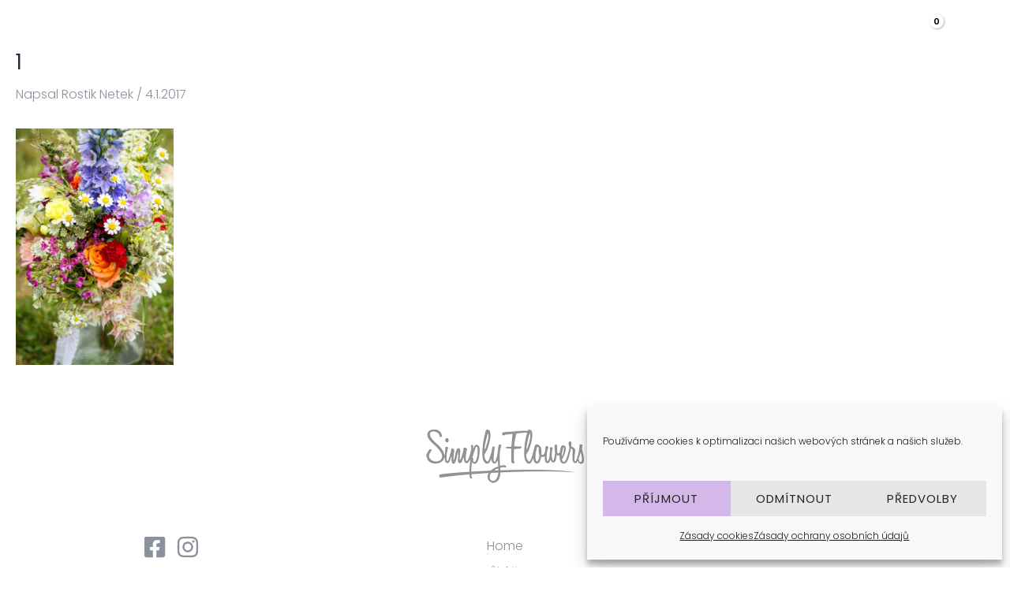

--- FILE ---
content_type: text/html; charset=utf-8
request_url: https://www.google.com/recaptcha/api2/anchor?ar=1&k=6Ld5IakUAAAAACy5IFsByCFC1SEVEJwU7PyMJ8hQ&co=aHR0cHM6Ly9zaW1wbHlmbG93ZXJzLmN6OjQ0Mw..&hl=en&v=N67nZn4AqZkNcbeMu4prBgzg&size=invisible&anchor-ms=20000&execute-ms=30000&cb=4gi5wvxaovun
body_size: 48725
content:
<!DOCTYPE HTML><html dir="ltr" lang="en"><head><meta http-equiv="Content-Type" content="text/html; charset=UTF-8">
<meta http-equiv="X-UA-Compatible" content="IE=edge">
<title>reCAPTCHA</title>
<style type="text/css">
/* cyrillic-ext */
@font-face {
  font-family: 'Roboto';
  font-style: normal;
  font-weight: 400;
  font-stretch: 100%;
  src: url(//fonts.gstatic.com/s/roboto/v48/KFO7CnqEu92Fr1ME7kSn66aGLdTylUAMa3GUBHMdazTgWw.woff2) format('woff2');
  unicode-range: U+0460-052F, U+1C80-1C8A, U+20B4, U+2DE0-2DFF, U+A640-A69F, U+FE2E-FE2F;
}
/* cyrillic */
@font-face {
  font-family: 'Roboto';
  font-style: normal;
  font-weight: 400;
  font-stretch: 100%;
  src: url(//fonts.gstatic.com/s/roboto/v48/KFO7CnqEu92Fr1ME7kSn66aGLdTylUAMa3iUBHMdazTgWw.woff2) format('woff2');
  unicode-range: U+0301, U+0400-045F, U+0490-0491, U+04B0-04B1, U+2116;
}
/* greek-ext */
@font-face {
  font-family: 'Roboto';
  font-style: normal;
  font-weight: 400;
  font-stretch: 100%;
  src: url(//fonts.gstatic.com/s/roboto/v48/KFO7CnqEu92Fr1ME7kSn66aGLdTylUAMa3CUBHMdazTgWw.woff2) format('woff2');
  unicode-range: U+1F00-1FFF;
}
/* greek */
@font-face {
  font-family: 'Roboto';
  font-style: normal;
  font-weight: 400;
  font-stretch: 100%;
  src: url(//fonts.gstatic.com/s/roboto/v48/KFO7CnqEu92Fr1ME7kSn66aGLdTylUAMa3-UBHMdazTgWw.woff2) format('woff2');
  unicode-range: U+0370-0377, U+037A-037F, U+0384-038A, U+038C, U+038E-03A1, U+03A3-03FF;
}
/* math */
@font-face {
  font-family: 'Roboto';
  font-style: normal;
  font-weight: 400;
  font-stretch: 100%;
  src: url(//fonts.gstatic.com/s/roboto/v48/KFO7CnqEu92Fr1ME7kSn66aGLdTylUAMawCUBHMdazTgWw.woff2) format('woff2');
  unicode-range: U+0302-0303, U+0305, U+0307-0308, U+0310, U+0312, U+0315, U+031A, U+0326-0327, U+032C, U+032F-0330, U+0332-0333, U+0338, U+033A, U+0346, U+034D, U+0391-03A1, U+03A3-03A9, U+03B1-03C9, U+03D1, U+03D5-03D6, U+03F0-03F1, U+03F4-03F5, U+2016-2017, U+2034-2038, U+203C, U+2040, U+2043, U+2047, U+2050, U+2057, U+205F, U+2070-2071, U+2074-208E, U+2090-209C, U+20D0-20DC, U+20E1, U+20E5-20EF, U+2100-2112, U+2114-2115, U+2117-2121, U+2123-214F, U+2190, U+2192, U+2194-21AE, U+21B0-21E5, U+21F1-21F2, U+21F4-2211, U+2213-2214, U+2216-22FF, U+2308-230B, U+2310, U+2319, U+231C-2321, U+2336-237A, U+237C, U+2395, U+239B-23B7, U+23D0, U+23DC-23E1, U+2474-2475, U+25AF, U+25B3, U+25B7, U+25BD, U+25C1, U+25CA, U+25CC, U+25FB, U+266D-266F, U+27C0-27FF, U+2900-2AFF, U+2B0E-2B11, U+2B30-2B4C, U+2BFE, U+3030, U+FF5B, U+FF5D, U+1D400-1D7FF, U+1EE00-1EEFF;
}
/* symbols */
@font-face {
  font-family: 'Roboto';
  font-style: normal;
  font-weight: 400;
  font-stretch: 100%;
  src: url(//fonts.gstatic.com/s/roboto/v48/KFO7CnqEu92Fr1ME7kSn66aGLdTylUAMaxKUBHMdazTgWw.woff2) format('woff2');
  unicode-range: U+0001-000C, U+000E-001F, U+007F-009F, U+20DD-20E0, U+20E2-20E4, U+2150-218F, U+2190, U+2192, U+2194-2199, U+21AF, U+21E6-21F0, U+21F3, U+2218-2219, U+2299, U+22C4-22C6, U+2300-243F, U+2440-244A, U+2460-24FF, U+25A0-27BF, U+2800-28FF, U+2921-2922, U+2981, U+29BF, U+29EB, U+2B00-2BFF, U+4DC0-4DFF, U+FFF9-FFFB, U+10140-1018E, U+10190-1019C, U+101A0, U+101D0-101FD, U+102E0-102FB, U+10E60-10E7E, U+1D2C0-1D2D3, U+1D2E0-1D37F, U+1F000-1F0FF, U+1F100-1F1AD, U+1F1E6-1F1FF, U+1F30D-1F30F, U+1F315, U+1F31C, U+1F31E, U+1F320-1F32C, U+1F336, U+1F378, U+1F37D, U+1F382, U+1F393-1F39F, U+1F3A7-1F3A8, U+1F3AC-1F3AF, U+1F3C2, U+1F3C4-1F3C6, U+1F3CA-1F3CE, U+1F3D4-1F3E0, U+1F3ED, U+1F3F1-1F3F3, U+1F3F5-1F3F7, U+1F408, U+1F415, U+1F41F, U+1F426, U+1F43F, U+1F441-1F442, U+1F444, U+1F446-1F449, U+1F44C-1F44E, U+1F453, U+1F46A, U+1F47D, U+1F4A3, U+1F4B0, U+1F4B3, U+1F4B9, U+1F4BB, U+1F4BF, U+1F4C8-1F4CB, U+1F4D6, U+1F4DA, U+1F4DF, U+1F4E3-1F4E6, U+1F4EA-1F4ED, U+1F4F7, U+1F4F9-1F4FB, U+1F4FD-1F4FE, U+1F503, U+1F507-1F50B, U+1F50D, U+1F512-1F513, U+1F53E-1F54A, U+1F54F-1F5FA, U+1F610, U+1F650-1F67F, U+1F687, U+1F68D, U+1F691, U+1F694, U+1F698, U+1F6AD, U+1F6B2, U+1F6B9-1F6BA, U+1F6BC, U+1F6C6-1F6CF, U+1F6D3-1F6D7, U+1F6E0-1F6EA, U+1F6F0-1F6F3, U+1F6F7-1F6FC, U+1F700-1F7FF, U+1F800-1F80B, U+1F810-1F847, U+1F850-1F859, U+1F860-1F887, U+1F890-1F8AD, U+1F8B0-1F8BB, U+1F8C0-1F8C1, U+1F900-1F90B, U+1F93B, U+1F946, U+1F984, U+1F996, U+1F9E9, U+1FA00-1FA6F, U+1FA70-1FA7C, U+1FA80-1FA89, U+1FA8F-1FAC6, U+1FACE-1FADC, U+1FADF-1FAE9, U+1FAF0-1FAF8, U+1FB00-1FBFF;
}
/* vietnamese */
@font-face {
  font-family: 'Roboto';
  font-style: normal;
  font-weight: 400;
  font-stretch: 100%;
  src: url(//fonts.gstatic.com/s/roboto/v48/KFO7CnqEu92Fr1ME7kSn66aGLdTylUAMa3OUBHMdazTgWw.woff2) format('woff2');
  unicode-range: U+0102-0103, U+0110-0111, U+0128-0129, U+0168-0169, U+01A0-01A1, U+01AF-01B0, U+0300-0301, U+0303-0304, U+0308-0309, U+0323, U+0329, U+1EA0-1EF9, U+20AB;
}
/* latin-ext */
@font-face {
  font-family: 'Roboto';
  font-style: normal;
  font-weight: 400;
  font-stretch: 100%;
  src: url(//fonts.gstatic.com/s/roboto/v48/KFO7CnqEu92Fr1ME7kSn66aGLdTylUAMa3KUBHMdazTgWw.woff2) format('woff2');
  unicode-range: U+0100-02BA, U+02BD-02C5, U+02C7-02CC, U+02CE-02D7, U+02DD-02FF, U+0304, U+0308, U+0329, U+1D00-1DBF, U+1E00-1E9F, U+1EF2-1EFF, U+2020, U+20A0-20AB, U+20AD-20C0, U+2113, U+2C60-2C7F, U+A720-A7FF;
}
/* latin */
@font-face {
  font-family: 'Roboto';
  font-style: normal;
  font-weight: 400;
  font-stretch: 100%;
  src: url(//fonts.gstatic.com/s/roboto/v48/KFO7CnqEu92Fr1ME7kSn66aGLdTylUAMa3yUBHMdazQ.woff2) format('woff2');
  unicode-range: U+0000-00FF, U+0131, U+0152-0153, U+02BB-02BC, U+02C6, U+02DA, U+02DC, U+0304, U+0308, U+0329, U+2000-206F, U+20AC, U+2122, U+2191, U+2193, U+2212, U+2215, U+FEFF, U+FFFD;
}
/* cyrillic-ext */
@font-face {
  font-family: 'Roboto';
  font-style: normal;
  font-weight: 500;
  font-stretch: 100%;
  src: url(//fonts.gstatic.com/s/roboto/v48/KFO7CnqEu92Fr1ME7kSn66aGLdTylUAMa3GUBHMdazTgWw.woff2) format('woff2');
  unicode-range: U+0460-052F, U+1C80-1C8A, U+20B4, U+2DE0-2DFF, U+A640-A69F, U+FE2E-FE2F;
}
/* cyrillic */
@font-face {
  font-family: 'Roboto';
  font-style: normal;
  font-weight: 500;
  font-stretch: 100%;
  src: url(//fonts.gstatic.com/s/roboto/v48/KFO7CnqEu92Fr1ME7kSn66aGLdTylUAMa3iUBHMdazTgWw.woff2) format('woff2');
  unicode-range: U+0301, U+0400-045F, U+0490-0491, U+04B0-04B1, U+2116;
}
/* greek-ext */
@font-face {
  font-family: 'Roboto';
  font-style: normal;
  font-weight: 500;
  font-stretch: 100%;
  src: url(//fonts.gstatic.com/s/roboto/v48/KFO7CnqEu92Fr1ME7kSn66aGLdTylUAMa3CUBHMdazTgWw.woff2) format('woff2');
  unicode-range: U+1F00-1FFF;
}
/* greek */
@font-face {
  font-family: 'Roboto';
  font-style: normal;
  font-weight: 500;
  font-stretch: 100%;
  src: url(//fonts.gstatic.com/s/roboto/v48/KFO7CnqEu92Fr1ME7kSn66aGLdTylUAMa3-UBHMdazTgWw.woff2) format('woff2');
  unicode-range: U+0370-0377, U+037A-037F, U+0384-038A, U+038C, U+038E-03A1, U+03A3-03FF;
}
/* math */
@font-face {
  font-family: 'Roboto';
  font-style: normal;
  font-weight: 500;
  font-stretch: 100%;
  src: url(//fonts.gstatic.com/s/roboto/v48/KFO7CnqEu92Fr1ME7kSn66aGLdTylUAMawCUBHMdazTgWw.woff2) format('woff2');
  unicode-range: U+0302-0303, U+0305, U+0307-0308, U+0310, U+0312, U+0315, U+031A, U+0326-0327, U+032C, U+032F-0330, U+0332-0333, U+0338, U+033A, U+0346, U+034D, U+0391-03A1, U+03A3-03A9, U+03B1-03C9, U+03D1, U+03D5-03D6, U+03F0-03F1, U+03F4-03F5, U+2016-2017, U+2034-2038, U+203C, U+2040, U+2043, U+2047, U+2050, U+2057, U+205F, U+2070-2071, U+2074-208E, U+2090-209C, U+20D0-20DC, U+20E1, U+20E5-20EF, U+2100-2112, U+2114-2115, U+2117-2121, U+2123-214F, U+2190, U+2192, U+2194-21AE, U+21B0-21E5, U+21F1-21F2, U+21F4-2211, U+2213-2214, U+2216-22FF, U+2308-230B, U+2310, U+2319, U+231C-2321, U+2336-237A, U+237C, U+2395, U+239B-23B7, U+23D0, U+23DC-23E1, U+2474-2475, U+25AF, U+25B3, U+25B7, U+25BD, U+25C1, U+25CA, U+25CC, U+25FB, U+266D-266F, U+27C0-27FF, U+2900-2AFF, U+2B0E-2B11, U+2B30-2B4C, U+2BFE, U+3030, U+FF5B, U+FF5D, U+1D400-1D7FF, U+1EE00-1EEFF;
}
/* symbols */
@font-face {
  font-family: 'Roboto';
  font-style: normal;
  font-weight: 500;
  font-stretch: 100%;
  src: url(//fonts.gstatic.com/s/roboto/v48/KFO7CnqEu92Fr1ME7kSn66aGLdTylUAMaxKUBHMdazTgWw.woff2) format('woff2');
  unicode-range: U+0001-000C, U+000E-001F, U+007F-009F, U+20DD-20E0, U+20E2-20E4, U+2150-218F, U+2190, U+2192, U+2194-2199, U+21AF, U+21E6-21F0, U+21F3, U+2218-2219, U+2299, U+22C4-22C6, U+2300-243F, U+2440-244A, U+2460-24FF, U+25A0-27BF, U+2800-28FF, U+2921-2922, U+2981, U+29BF, U+29EB, U+2B00-2BFF, U+4DC0-4DFF, U+FFF9-FFFB, U+10140-1018E, U+10190-1019C, U+101A0, U+101D0-101FD, U+102E0-102FB, U+10E60-10E7E, U+1D2C0-1D2D3, U+1D2E0-1D37F, U+1F000-1F0FF, U+1F100-1F1AD, U+1F1E6-1F1FF, U+1F30D-1F30F, U+1F315, U+1F31C, U+1F31E, U+1F320-1F32C, U+1F336, U+1F378, U+1F37D, U+1F382, U+1F393-1F39F, U+1F3A7-1F3A8, U+1F3AC-1F3AF, U+1F3C2, U+1F3C4-1F3C6, U+1F3CA-1F3CE, U+1F3D4-1F3E0, U+1F3ED, U+1F3F1-1F3F3, U+1F3F5-1F3F7, U+1F408, U+1F415, U+1F41F, U+1F426, U+1F43F, U+1F441-1F442, U+1F444, U+1F446-1F449, U+1F44C-1F44E, U+1F453, U+1F46A, U+1F47D, U+1F4A3, U+1F4B0, U+1F4B3, U+1F4B9, U+1F4BB, U+1F4BF, U+1F4C8-1F4CB, U+1F4D6, U+1F4DA, U+1F4DF, U+1F4E3-1F4E6, U+1F4EA-1F4ED, U+1F4F7, U+1F4F9-1F4FB, U+1F4FD-1F4FE, U+1F503, U+1F507-1F50B, U+1F50D, U+1F512-1F513, U+1F53E-1F54A, U+1F54F-1F5FA, U+1F610, U+1F650-1F67F, U+1F687, U+1F68D, U+1F691, U+1F694, U+1F698, U+1F6AD, U+1F6B2, U+1F6B9-1F6BA, U+1F6BC, U+1F6C6-1F6CF, U+1F6D3-1F6D7, U+1F6E0-1F6EA, U+1F6F0-1F6F3, U+1F6F7-1F6FC, U+1F700-1F7FF, U+1F800-1F80B, U+1F810-1F847, U+1F850-1F859, U+1F860-1F887, U+1F890-1F8AD, U+1F8B0-1F8BB, U+1F8C0-1F8C1, U+1F900-1F90B, U+1F93B, U+1F946, U+1F984, U+1F996, U+1F9E9, U+1FA00-1FA6F, U+1FA70-1FA7C, U+1FA80-1FA89, U+1FA8F-1FAC6, U+1FACE-1FADC, U+1FADF-1FAE9, U+1FAF0-1FAF8, U+1FB00-1FBFF;
}
/* vietnamese */
@font-face {
  font-family: 'Roboto';
  font-style: normal;
  font-weight: 500;
  font-stretch: 100%;
  src: url(//fonts.gstatic.com/s/roboto/v48/KFO7CnqEu92Fr1ME7kSn66aGLdTylUAMa3OUBHMdazTgWw.woff2) format('woff2');
  unicode-range: U+0102-0103, U+0110-0111, U+0128-0129, U+0168-0169, U+01A0-01A1, U+01AF-01B0, U+0300-0301, U+0303-0304, U+0308-0309, U+0323, U+0329, U+1EA0-1EF9, U+20AB;
}
/* latin-ext */
@font-face {
  font-family: 'Roboto';
  font-style: normal;
  font-weight: 500;
  font-stretch: 100%;
  src: url(//fonts.gstatic.com/s/roboto/v48/KFO7CnqEu92Fr1ME7kSn66aGLdTylUAMa3KUBHMdazTgWw.woff2) format('woff2');
  unicode-range: U+0100-02BA, U+02BD-02C5, U+02C7-02CC, U+02CE-02D7, U+02DD-02FF, U+0304, U+0308, U+0329, U+1D00-1DBF, U+1E00-1E9F, U+1EF2-1EFF, U+2020, U+20A0-20AB, U+20AD-20C0, U+2113, U+2C60-2C7F, U+A720-A7FF;
}
/* latin */
@font-face {
  font-family: 'Roboto';
  font-style: normal;
  font-weight: 500;
  font-stretch: 100%;
  src: url(//fonts.gstatic.com/s/roboto/v48/KFO7CnqEu92Fr1ME7kSn66aGLdTylUAMa3yUBHMdazQ.woff2) format('woff2');
  unicode-range: U+0000-00FF, U+0131, U+0152-0153, U+02BB-02BC, U+02C6, U+02DA, U+02DC, U+0304, U+0308, U+0329, U+2000-206F, U+20AC, U+2122, U+2191, U+2193, U+2212, U+2215, U+FEFF, U+FFFD;
}
/* cyrillic-ext */
@font-face {
  font-family: 'Roboto';
  font-style: normal;
  font-weight: 900;
  font-stretch: 100%;
  src: url(//fonts.gstatic.com/s/roboto/v48/KFO7CnqEu92Fr1ME7kSn66aGLdTylUAMa3GUBHMdazTgWw.woff2) format('woff2');
  unicode-range: U+0460-052F, U+1C80-1C8A, U+20B4, U+2DE0-2DFF, U+A640-A69F, U+FE2E-FE2F;
}
/* cyrillic */
@font-face {
  font-family: 'Roboto';
  font-style: normal;
  font-weight: 900;
  font-stretch: 100%;
  src: url(//fonts.gstatic.com/s/roboto/v48/KFO7CnqEu92Fr1ME7kSn66aGLdTylUAMa3iUBHMdazTgWw.woff2) format('woff2');
  unicode-range: U+0301, U+0400-045F, U+0490-0491, U+04B0-04B1, U+2116;
}
/* greek-ext */
@font-face {
  font-family: 'Roboto';
  font-style: normal;
  font-weight: 900;
  font-stretch: 100%;
  src: url(//fonts.gstatic.com/s/roboto/v48/KFO7CnqEu92Fr1ME7kSn66aGLdTylUAMa3CUBHMdazTgWw.woff2) format('woff2');
  unicode-range: U+1F00-1FFF;
}
/* greek */
@font-face {
  font-family: 'Roboto';
  font-style: normal;
  font-weight: 900;
  font-stretch: 100%;
  src: url(//fonts.gstatic.com/s/roboto/v48/KFO7CnqEu92Fr1ME7kSn66aGLdTylUAMa3-UBHMdazTgWw.woff2) format('woff2');
  unicode-range: U+0370-0377, U+037A-037F, U+0384-038A, U+038C, U+038E-03A1, U+03A3-03FF;
}
/* math */
@font-face {
  font-family: 'Roboto';
  font-style: normal;
  font-weight: 900;
  font-stretch: 100%;
  src: url(//fonts.gstatic.com/s/roboto/v48/KFO7CnqEu92Fr1ME7kSn66aGLdTylUAMawCUBHMdazTgWw.woff2) format('woff2');
  unicode-range: U+0302-0303, U+0305, U+0307-0308, U+0310, U+0312, U+0315, U+031A, U+0326-0327, U+032C, U+032F-0330, U+0332-0333, U+0338, U+033A, U+0346, U+034D, U+0391-03A1, U+03A3-03A9, U+03B1-03C9, U+03D1, U+03D5-03D6, U+03F0-03F1, U+03F4-03F5, U+2016-2017, U+2034-2038, U+203C, U+2040, U+2043, U+2047, U+2050, U+2057, U+205F, U+2070-2071, U+2074-208E, U+2090-209C, U+20D0-20DC, U+20E1, U+20E5-20EF, U+2100-2112, U+2114-2115, U+2117-2121, U+2123-214F, U+2190, U+2192, U+2194-21AE, U+21B0-21E5, U+21F1-21F2, U+21F4-2211, U+2213-2214, U+2216-22FF, U+2308-230B, U+2310, U+2319, U+231C-2321, U+2336-237A, U+237C, U+2395, U+239B-23B7, U+23D0, U+23DC-23E1, U+2474-2475, U+25AF, U+25B3, U+25B7, U+25BD, U+25C1, U+25CA, U+25CC, U+25FB, U+266D-266F, U+27C0-27FF, U+2900-2AFF, U+2B0E-2B11, U+2B30-2B4C, U+2BFE, U+3030, U+FF5B, U+FF5D, U+1D400-1D7FF, U+1EE00-1EEFF;
}
/* symbols */
@font-face {
  font-family: 'Roboto';
  font-style: normal;
  font-weight: 900;
  font-stretch: 100%;
  src: url(//fonts.gstatic.com/s/roboto/v48/KFO7CnqEu92Fr1ME7kSn66aGLdTylUAMaxKUBHMdazTgWw.woff2) format('woff2');
  unicode-range: U+0001-000C, U+000E-001F, U+007F-009F, U+20DD-20E0, U+20E2-20E4, U+2150-218F, U+2190, U+2192, U+2194-2199, U+21AF, U+21E6-21F0, U+21F3, U+2218-2219, U+2299, U+22C4-22C6, U+2300-243F, U+2440-244A, U+2460-24FF, U+25A0-27BF, U+2800-28FF, U+2921-2922, U+2981, U+29BF, U+29EB, U+2B00-2BFF, U+4DC0-4DFF, U+FFF9-FFFB, U+10140-1018E, U+10190-1019C, U+101A0, U+101D0-101FD, U+102E0-102FB, U+10E60-10E7E, U+1D2C0-1D2D3, U+1D2E0-1D37F, U+1F000-1F0FF, U+1F100-1F1AD, U+1F1E6-1F1FF, U+1F30D-1F30F, U+1F315, U+1F31C, U+1F31E, U+1F320-1F32C, U+1F336, U+1F378, U+1F37D, U+1F382, U+1F393-1F39F, U+1F3A7-1F3A8, U+1F3AC-1F3AF, U+1F3C2, U+1F3C4-1F3C6, U+1F3CA-1F3CE, U+1F3D4-1F3E0, U+1F3ED, U+1F3F1-1F3F3, U+1F3F5-1F3F7, U+1F408, U+1F415, U+1F41F, U+1F426, U+1F43F, U+1F441-1F442, U+1F444, U+1F446-1F449, U+1F44C-1F44E, U+1F453, U+1F46A, U+1F47D, U+1F4A3, U+1F4B0, U+1F4B3, U+1F4B9, U+1F4BB, U+1F4BF, U+1F4C8-1F4CB, U+1F4D6, U+1F4DA, U+1F4DF, U+1F4E3-1F4E6, U+1F4EA-1F4ED, U+1F4F7, U+1F4F9-1F4FB, U+1F4FD-1F4FE, U+1F503, U+1F507-1F50B, U+1F50D, U+1F512-1F513, U+1F53E-1F54A, U+1F54F-1F5FA, U+1F610, U+1F650-1F67F, U+1F687, U+1F68D, U+1F691, U+1F694, U+1F698, U+1F6AD, U+1F6B2, U+1F6B9-1F6BA, U+1F6BC, U+1F6C6-1F6CF, U+1F6D3-1F6D7, U+1F6E0-1F6EA, U+1F6F0-1F6F3, U+1F6F7-1F6FC, U+1F700-1F7FF, U+1F800-1F80B, U+1F810-1F847, U+1F850-1F859, U+1F860-1F887, U+1F890-1F8AD, U+1F8B0-1F8BB, U+1F8C0-1F8C1, U+1F900-1F90B, U+1F93B, U+1F946, U+1F984, U+1F996, U+1F9E9, U+1FA00-1FA6F, U+1FA70-1FA7C, U+1FA80-1FA89, U+1FA8F-1FAC6, U+1FACE-1FADC, U+1FADF-1FAE9, U+1FAF0-1FAF8, U+1FB00-1FBFF;
}
/* vietnamese */
@font-face {
  font-family: 'Roboto';
  font-style: normal;
  font-weight: 900;
  font-stretch: 100%;
  src: url(//fonts.gstatic.com/s/roboto/v48/KFO7CnqEu92Fr1ME7kSn66aGLdTylUAMa3OUBHMdazTgWw.woff2) format('woff2');
  unicode-range: U+0102-0103, U+0110-0111, U+0128-0129, U+0168-0169, U+01A0-01A1, U+01AF-01B0, U+0300-0301, U+0303-0304, U+0308-0309, U+0323, U+0329, U+1EA0-1EF9, U+20AB;
}
/* latin-ext */
@font-face {
  font-family: 'Roboto';
  font-style: normal;
  font-weight: 900;
  font-stretch: 100%;
  src: url(//fonts.gstatic.com/s/roboto/v48/KFO7CnqEu92Fr1ME7kSn66aGLdTylUAMa3KUBHMdazTgWw.woff2) format('woff2');
  unicode-range: U+0100-02BA, U+02BD-02C5, U+02C7-02CC, U+02CE-02D7, U+02DD-02FF, U+0304, U+0308, U+0329, U+1D00-1DBF, U+1E00-1E9F, U+1EF2-1EFF, U+2020, U+20A0-20AB, U+20AD-20C0, U+2113, U+2C60-2C7F, U+A720-A7FF;
}
/* latin */
@font-face {
  font-family: 'Roboto';
  font-style: normal;
  font-weight: 900;
  font-stretch: 100%;
  src: url(//fonts.gstatic.com/s/roboto/v48/KFO7CnqEu92Fr1ME7kSn66aGLdTylUAMa3yUBHMdazQ.woff2) format('woff2');
  unicode-range: U+0000-00FF, U+0131, U+0152-0153, U+02BB-02BC, U+02C6, U+02DA, U+02DC, U+0304, U+0308, U+0329, U+2000-206F, U+20AC, U+2122, U+2191, U+2193, U+2212, U+2215, U+FEFF, U+FFFD;
}

</style>
<link rel="stylesheet" type="text/css" href="https://www.gstatic.com/recaptcha/releases/N67nZn4AqZkNcbeMu4prBgzg/styles__ltr.css">
<script nonce="yGa-gZcvaGO_jt7RMISwEw" type="text/javascript">window['__recaptcha_api'] = 'https://www.google.com/recaptcha/api2/';</script>
<script type="text/javascript" src="https://www.gstatic.com/recaptcha/releases/N67nZn4AqZkNcbeMu4prBgzg/recaptcha__en.js" nonce="yGa-gZcvaGO_jt7RMISwEw">
      
    </script></head>
<body><div id="rc-anchor-alert" class="rc-anchor-alert"></div>
<input type="hidden" id="recaptcha-token" value="[base64]">
<script type="text/javascript" nonce="yGa-gZcvaGO_jt7RMISwEw">
      recaptcha.anchor.Main.init("[\x22ainput\x22,[\x22bgdata\x22,\x22\x22,\[base64]/[base64]/[base64]/[base64]/[base64]/[base64]/KGcoTywyNTMsTy5PKSxVRyhPLEMpKTpnKE8sMjUzLEMpLE8pKSxsKSksTykpfSxieT1mdW5jdGlvbihDLE8sdSxsKXtmb3IobD0odT1SKEMpLDApO08+MDtPLS0pbD1sPDw4fFooQyk7ZyhDLHUsbCl9LFVHPWZ1bmN0aW9uKEMsTyl7Qy5pLmxlbmd0aD4xMDQ/[base64]/[base64]/[base64]/[base64]/[base64]/[base64]/[base64]\\u003d\x22,\[base64]\x22,\[base64]/MGPDpcKCTA3Du8OTQwHCnMOZSXDCj3s6OsKzWsOLwpPCpsKcwpTClEfDh8KJwrJ7RcO1wrBOwqfCmkTCizHDjcK2IRbCsDnCsMOtIHXDvsOgw7nCm39aLsOGRBHDhsKoV8ONdMK/w6sAwpFIwqfCj8KxwqfCmcKKwooHwpTCicO5wpfDqXfDtH5CHCp1QypWw7JgOcOrwpFswrjDh3EPE3jCsmoUw7UVwod5w6TDuxzCmX8Vw4bCr2sDwoDDgyrDmmtZwqd7w7Qcw6ArTGzCt8KWUMO4wpbCjMOvwpxbwolcdhw5QyhgaVHCsxEhVcORw7jCnR0/FTzDjDIufsK7w7LDjMKZa8OUw65Pw4w8wpXCtxx9w4RqJwxmYzdIP8O5GsOMwqBawo3DtcK/wph7EcKuwoR7F8O+wrcBPy44wrZ+w7HCm8OrMsOOwpfDjcOnw67CssOHZ08OLT7CgQFqLMOdwrjDoivDhwDDggTCu8ONwp80LxzDsG3DuMKkZsOaw5MVw6kSw7TCkcOvwppjYAHCkx9ncD0MwrrDi8KnBsOfwq7Csy5awqsXEzXDhsOmUMOXG8K2asKow6/[base64]/DpcO6w6LDh0kyw7vDq8KRwoPDgnzCt8KRw73DjMOsXcKMMz0vBMOLdkhFPmULw55xw73DnAPCk3HDiMOLGzvDtwrCnsO7CMK9wpzCs8O3w7ECw5PDjEjCpG8bVmksw5DCkzXDosOYw7rCj8Kgd8O2w5M+EldnwrMTNh5yHz56McOTOz/Dk8KtZjYSwoArw53DqMKSU8KxaAvCmS1kw4UlB1zCkiM4dsOawpXDvl/CjgZ1f8ONXiNdwqzDvUQsw5cIfMKww7fCo8K0D8OTw67Csn7DnDd9w4llwrbDusKrwo1YN8Kqw63DpcK1w6ENIMKEesOZK1vDoRHCpMKtw5ZSYcOKGMKmw60HBcKiw6XCgm9ww7vDuwnDuSkgST9LwpgAZcK/w7nCv3DCicOiwqDDjCQpKsOkZ8KcOH7DiwnCs087OX/DgVpSGMOkJ1PDicODwpV3OHHCsF3DiA/CncKiKMKwDsK9w7DDrcO0wo0DNG92wp/CucO1GMKncSICw5E1w5fDvCI9w4jCtMK7wpvCvsOVw4E2K3V6OMOAHcKEw6DClcK9PQjDrMKlw6g6X8KYwr1gw7AUw73CgsO6LsOrKV9BXsKTRCnCu8K3KkRVwo0qwpl1J8Oid8K/UyJ8w48Aw47CuMK2XQDDhMKawrvDvy8OOcOlPUYREsONEmrDl8OVJcKiIMK+dGfDmRbDs8KmW0FjeU5Gw7EnZgo0w73CkgHDpDTDjVjDgSdEH8KfG35/wp95wrXDiMOtw5PDmsOpFDRJwqDCoyMSw5dVZAFyCyDClw3DiXXCtcOcw7Igw7rDs8KAw55uOEo9VMOlwqzCiwbDujvCpMO4IMOewq3CgHrCo8KnIMKIw4EnAxEnccOvwq9KJzvCq8OiKsK4w6/DumYdfiDCshsuwqNIw5DDrxTCmhgEw7rDocKyw6REwrjDoDJEIsO9RR4AwotEQsKgUAnDg8KqPQTCpn8vwps5XsK/[base64]/DoTotCyfCkj1Bw7HDpMOPLFw2Pyx7w6jCp8Ovw6Ufe8OmTcK5BEgKwq/DhsO2wr7CvcKKbRbCnMKGw6x7w53CrTENIcKxw45XLwLDncOmN8O/FGrCqU4vcW5bSsOJZcKowoIIJ8OBwr/CpyJZw4TCvsOnw7bDtMKQwp/CnsKvVMK1dMOVw4F4cMKFw4t2HcOUw6rCjMKBS8O8wqJACMKlwpNMwrrChMKiGsOgPnXDjQQjZsKUw60DwoBew5Vnw5N7wonCpH94dsKnIMODwq8mwrjDncO9N8K/XQvDoMKVw7/CuMKnwo0tAsK9w4bDmxw4I8KLwpEccmEXaMO2wqARDhxWw4p6wrZ2w57Dh8KHw7I0w7c5wovDhxRfYcOmw5nCu8KqwoHDig7CtMOyB3Apw7EHGMK+w65pFl3CsV3Cm1dew6bDmSzDrnHCu8KBRMO2wo5ewqrCrQnCvmbDh8KHJDTCuMOTXcKbw7LDvUN0AF/DvcOVRXzChnd+w4nDvsKyWX/DhsOvwroywpAEBMKDIsKCQ1XCqy/CqCdXw7NmTk/CocKZw4/Cl8ONw77CpMOXwpwjwqRJw53Co8K5wpDDnMOUwpMAwobCgg3CrzVKwozDlcK+wq7DgMOywoPDusKsCmzClMOpek8rFcKrNMKHXQrCucK4w6lqw7nCgMOgwqzDuhYOSMKsEcKVwrLCo8OnGQ3CuQF8w6/Dt8KgwoDCm8KCwq0BwoJbwp/DksOhwrfDlsKFHsO2WQDDksOELcKiTxjDu8KAHXbCrMOpf2/CtsKlaMOKUMOvwqtZw6w+wpM2wpXDmwnDh8OAfMKRwq7Dn1bDuFk2LzPCn2c8T3bDjCbCmG/DshPChcOAw6Eww7rDk8O4wrssw6MuR3Q6w5QgGsOvYsOjOcKfwpQzw4odwrrCuQ/[base64]/DlmxOwp0QwpzCjQnDlcK0w7IKAUkBbcKTw7zCosOEw4bDlMOfwoPCml0/MMOGw4Fhw6vDicKPN0FgwpzClFU/OcOrw4/Ck8O5ecOawq4idsOLCMKVN2FzwpYWIsOTw5rDrg/Cr8OOWWdcRRQgw5nCkD5XwojDsT5ac8K4wrU6YsKTw5jDlHnDkcORwrfDmmNmJArDkMKgKX3DlnUdCRLDhMK8wqPDm8OpwovCiDDCm8OeChfCvcKNwrI8w7bDgExCw6kjQsKFUMK/wrjDoMKZdGFvw7XCnSYJdhpaQ8KDw4hjY8OZwovCqXbDgDNcKsOJPjvChMOuwpjDhsK3wqLDq2sHYxs0E3gkCMK/[base64]/DhgHDpiTDv8OiXMKpcMO7XsK3wpEvMcK0wqnCpcO+BgzCijV8wqLCsHEJwrR2w6vDusK2w5QjD8OSwr/[base64]/[base64]/DjWcgAV46w5jDm8OxRcOkVMOdw54Hw4p+w4nCiMK8wpXCmcKoLijDkAvDvTdqURbCtMOFwrc9GBVSwovCjHhewq3CvsKwL8OfwqBPwo53wrdfwpVSw4bDqknCuUrDhBHDoQLCkBVsDMOACcKPQ3jDriTDoAEiOsK2wo7ClsKjwq0rcMK6DcKUwp/CnsKMBHPDr8O/woI9wr5Gw77ClsK2ZWLCgcO7EsKyw4jDh8Kxwp4Iw6EeLQrDtsKiV27CnC/CsUAYbGZWIMOGw7PChBJrLgvCvMKgKcO1Y8KSGjgYc2gLKh7CiG7DqcK0w6/Cg8KLwq07w7vDgkfCqA/CoizCrsOMw4LCmsOFwr8+wrUrJT5ZV1RKwoXDhEHDvHPCrCTCucK9OyF4RFtnwp8Yw7VVVsKZw5ZVSEHCp8Olw6fCrcKSb8O0acKfw6/Ck8KjwqLDojTCn8O/w5PDlsKUGVdrwpjCqMOfwrDDuSFmw7bDlcKqw5/CiCgMw4g0GcKDCxfCicK/w6ECRMOYI0DDgXp7P1pOZcKIw7l/Lg/Dq3fCsiNiEHZ/RxbDqsOywpzCk1rCpAouYy5FwoIfS3kJworDgMKUwqd6w6Z5w4LDlMKhw7YQw6IbwqzDrxfCrjLCrsKGwrDDqhPCu0jDs8KKwpUOwoFnwp0EL8Okwq/[base64]/CqDPCjg/DqcKYw77Co8K3fsKBwrHDncORdybCgGTDvjPCncO1wo8ewqbDkDApw7NQwrJiPMKCwpTDtwbDucKONsKAHxRjOcKyNQXDjcOOPjdLJsKCEsKAw6tFwpvClTQ/FMOZw7NtSx/DhcKJw4/Dt8KdwpdVw6jCumI4QsK2w5ZoXD3DsMOZdsKFwqfDqcObScOhVMK2wolkTEA1wrrCqCYsSsOFwobCvC8WXMK8wrxkwqAlAy4+wqluBBU/wo9Pw5sVfgE8wrvDgsOvwoE/w7tYBjXCpcKAZQ/CgcKrI8OcwoHDuzE+R8Okwo8bwoEww4o1w4xZBGjCjjDDi8KpecOkwpktK8KxwrLCs8KDw68kwqAObB8Vwp/CpsKiBzgfRQ3CnsOEw507w49uengEw7rCp8OdwoTCjkHDkcOnwpkMLsOdGyZ9MSggw4DDsUPCu8OuRsOzwocxw5g6w4NHWGXCgmcqJHBRJHDCgiXDocOgwrslwpnCjsOVQcKSw7kXw6zDkX/DrV3DkTRYHGs2DcOaajFwwpHDrHdCF8KXw6Y4fxvDgHdLwpUKw7ZzdgTDsjE2woDDm8KZwoNvCsKNw485Sz7DjxpGIkUCwr/Cp8K6Dl8hw4nCssKQwpbCv8K8JcKrw6DDg8Osw7Bnw6DCvcOaw5wSwqLCmcOww6HDvD9cw4nCkEvDgMOebXvDrV/DiQ/DkyQCFMOuJFnCoEh2w7Bpw4Jkwr3DqX0IwoFfwrDDncOTw4ZGwojDrMK0HhRJJsKuKsOgOMKPwr3CvQ7CuzTCsR0WwqrCrHHChX5Xa8OWw7bDpsK5wr3CgMOJwpTDs8OeV8KBwq3ClmTDpy3CtMO0fcKyc8KoCBd1w5TDoUXDgcO8HsOBfMK/JHYzeMOcGcO0IRfCilpIQMKtwqvDnMO8w6TCoGoDw6B3w4cgw4FtwoTCijrDhiwOw4/DphrCgMOwZQ0gw418w5sZwq1QR8KvwrcUKcK1wrDChsKxccKMSANjw4TCv8KdADx8AXLCpsKQwojCjCbCjz7CtMKHMBrDusOhw5HCoiw0dsO4wq4Ma1EPf8OpwrXDlg7CqVUowpZJRMKuUTISwp/[base64]/DuTfCp8Kgwq0iZMOlw71Mw6MZwoDDtcO5w4vClsKFHcO3AlYXXcK5fFgBbMOkw47DqhLDiMO3wpHCsMKcLT7DsgAwaMOgNzrCvMOlJ8OrT37CuMOLVMOYBMKCwovDoxwbw6EFwp3DmMOaw4JpeirDvMOyw64GSAt6w7c2EcOPEQrDqMO/El9hw6HCjVMPaMOmdHbCjMOZw4vCjCTCt0vCr8Kjw6XCgVBNYcOpHGzCvjXDn8KMw79wwq7DqsO6wokODlPDrD4Wwo4aE8K5SGd/AsK5wrZ8e8OdwofCp8OAL1bCkMKhw6HCgEXDgMKKw6bDoMKqwq0fwrpwZE1EwqjCgilYbsKQw47Ci8KJa8ONw7jDocOzwoFndHJYTcKjAMKgw54GOsO5Y8OrIsOGwpLDsnrCuSjDv8KzwpHClsKMwoFBZ8O4wqLDuHUsIj/CoiYawqJqw5cIwo3DkUvCj8O6wp7DunUMw7nCvsKsAHzCjMOrw49Kw6vCnDVtw6VUwpMew4ROw5/[base64]/DvmLDmMOkwr7Cq8OAwpkAR2bCjSpTXMOYcsKIKsK0BsO8bMOPw755Uw3Co8KRL8OAVBA0BsKrw6JIw7vCg8K/w6Qlw5fDqMONw4nDunVBXD5lajxyATHDusOjw7HCm8OJRyt3JR/[base64]/DrShOwrYEC8KCw50JHsKwwpzCk8K3QcKAwqAqB10qwrfDi8K3dRfDscKVw45Qw5TDl3wSw6tlU8K+wqDCncKLPMKUNCzChgdDAVLCqsKLCmPDm2zDn8K8w6XDg8Ovw7tVbhnClSvCkHQDwr1EbsKbIcKkLmzDkMK+woojwqhCLRbCtlPCicO/MDlRQjF8cg7Dh8Kdwo16w4zCrsKUw58oWiNwFH0eIMOzM8Ouwp5uUcK5wroOw7dkw7fDpAvDuRfClcKjRG0Cw4TCrjNNw5HDnsKGw5obw4tDUsKAwqYpLsK2w48Fw7zDpMOnasKpw4nDssOmR8KtDsKCc8OHJyvDpTTDgmd/w4XCtm5DVSLDvsO7EsOFwpZHwp4gK8O4wqnDvcOgOSLCpCtYw47DvS/CgGYkwrdGw5bCnlEsR1shw5XDkWoSw4HDtMKYw41SwrYaw47ChsKLbzI5IQnDg2lic8OxHcOXMnrCk8OhQnplw5nDp8KMw5XCuiPChsKfEH5PwoRJwq3Dv3rDlMOSwoDCucKtwoXCvcK9wr1sNsKNPHs8wrwfTVJXw7wCwobCuMO8w6VTCcKVQMKGBMOCHU/Ck1bDkBsTw7HCtsO2UAYwRUbDmCY4BHzCkcKfHVTDsCTCh1LCu3obw4dhbQHCtMOFScOTw5jDq8K7wobCrE84dcKFRjHDpMKGw4zCk2vCql7Ck8OwR8OLVMKPw5hewrrCujFjGWpbw5l/wo5AHWxyX1Rmw4A2w6pcw5/DsUIPGV7CscKtw7l/wogDwqbCvsKewrjCgMK4R8Ofeissw7sawotmw6IWw7UswqnDvxTCl3nCm8KBw6pKEGJxwrvDiMKQc8OiH1Ehwq0QGSASQ8OtSjU9ZcO/DsOiw77Dl8KqekzCmsKnXgVKDGMLw4TDnwXDrVzCuwI+acK0QHfCkkY7bsKnCsOQKcOqw73DkcOHLWAxwr7CjsONw5wuXg0PYU/[base64]/w5BULMK3woHDiMKdw5nCnVYZOMKCHMKaw4YvZyfDusOCw4wzK8KXTsODZU3DhsKLw5Z9CmhoRT/CpBzDvsKmFhHDun9Iw47DlyDDgSfClMKvUwjCu2bDtsO5FHgywqF6w7pZW8KWR3cPw4nCgVXCpsKAD33Cln/CuBZ0w63DiVXChcOzwovCjxNtacK9eMKHw7E4SsKXw7E+bsKJwp3CkAd9cg1mBWnDmyJ6wqwwXUQ2VhInw7UJwqTDqgNNPcOGdjrDrj/CtHHDgcKRc8KZw49DVxAowrwzeW0gRMOSUms3wrTDkyptwp5GZcKqNwYAAcKQw7vDocOmwrDDmcOKZMO0wqYfX8K5w5rDpcOLwr7Cj18RdTHDgmQ7wrTCvWLDrzAHwr4MM8OgwqPDvsO6w4jCl8O4EWbDjAA9w6DCt8OPcsO2wrMxw4rDmk/DqTrDmxnCokdLeMO+YynDpHREw7rDjnQ8wptuw6MRMhXChcOdJMKlf8K5UMOvTsKBQsO2fhAPP8KmV8OwEGRNw7fCjzDCpGrCmhHClFLDuUE3w7xuEsOoS1krwp3DoSZRIWjCjmUVwobDlWHDjMKaw6zCh2IVw4fCjw4Uwo/Cj8K/wpvDpMKOE2vCksKKOyYjwq0zwrBLworDmkLCvA3DrFNoV8KCw7gQW8Knwog0CnLDl8KRAwpnIcKww67Dv0fCkgMMTlNWw43CqsO0MMOOwoZKwoldwr4rw7VkbMKAw5XDrMO6BiHCscK8wofCvcK6b1nCmsKaw7/CpU7Dl3zDmsO8QAIARsKSw4Nrw5TDr1vDjMOOFMK1dB/DpFPDrcKoP8OEOUgTw4UrccOIwrJfAcOmHCANw5jDjsODw6YAwqAAQz3DuFsZw7nDs8Klw7/CpcKLwpVAQ2HCnsKKOC4YwpLDksKDCDENDcOjwpHCgzfDksOERzc/wrfCocK/MMOrUn3CgcOcw6XDhsOlw6vDvmZMw7h7exNTw5oUWUg6FkDDiMOqIz3Cr1TDmELDgMOfJFLCm8K9bQfCmnXCoiFYOMKTwpLCtXbCpG0+GGDDj2fDtcOcwoQ4G2pWbMOPbcKKwo/CuMKXNAzDgQPDpcO0asOuwpDDkMOEdWLDmiPDpAlXw7/[base64]/[base64]/CtcOlwpnDoSrDi0wWWUzCtTsGUsK5fMKCwqAdacKvWMOOHkAgw5bCsMOVSCrCpcOIwpMaV0/DmcOvw714wo0eNMOUA8KyTgLCkXNbO8KYw7fDqBZ+dsOFG8O9wqoTe8O2woYkM1wqwrsfMGbCj8Oaw7pdR1bDnTVgOBDCtmsWUcOHwo3CnFE9w7vDvMOVw7g/CMKTw5LDqsOsCcOSw4/DnjrDiUoiaMONwpghw4FFM8KhwolOeMK/w5XCoV0IMw3DrBo1SFJ2w6PCgkbCisKvw6PDindRNcK4YxzCl0XDlQbDhz7DoAzDgsKOw53DtjdTw5w4G8OEwrrCgG/CmMOAaMKew73DnjsbSgjDkMOHwpfDt1RaNH3CqsKqV8Oiwq5ywojCucO1VWjCimLDnSDCpcKwwrfCqndBa8OgBMOGOsKdwql0wpLCmh7DvMOAw6QOAcOrTcKva8K1dsKkw75Sw41fwpNRecOBwo3DisKNw5d/wqbDmcKgw75Mwp8Nw6AXwojDrQBQw75Yw7XDt8KWwpDCoizChX/CpxLDsyzDsMOEwqvDvcKnwrBkCAA7J0xCQFbCqQTDhcOew67DtsKIY8KUw64oFR7CkVYwWXjDjXpuYMOAH8KXMQrCvnLDmArCuVDCmCnCqMO/VFpTw6jCs8OTZX7DtsKFe8KLwrtHwpbDrcOcwo3Ch8OYw7/DhcObOMOJc1nCr8KKVm0dw77DsnzCicKhEcKZwqlVw5DDtcOIw6ISworCi24REcOGw5gXEl48S2oSSkMhWsOOw4lcex/DgR/CvRcbOGXCnsKiw7pITG1RwoweX2Z4Lzhuw6Nnw51SwokewqPCtDTDkEPClw7CqzHDnGJsNB0qZmTCmgl4NMOawrrDh0bDmMKOXsO0CcOfw6nDjcKkEsKTw6xMwpLDviXCm8OGfnoiFCI3wpJlBAlUw4Jbw6ZrLMKtK8OtwpcpDk7CgDLDmX/CvMKewpZxeg92wrXDq8KAL8KmJ8KSwpXDhsKaV3YIKTPCnHXCicK6WMOtQMKrDFnCrMK6TMO+WMKBKsOmw6DDjjzDvl8MW8O7wqfCkEfDhAo4wpLDj8OZw4TCjcK8EnrCmMK5wqE5w77ChsORw5/DvkbDnsKGwpHDoR3Cs8Kzw77DvXDCm8OuMjvCksK4wrfCsmXDsAPDlRYNw6gmTcKUccKwwrLCijbDkMOLw7MMHsKJwp7Ci8OPRmYtw5nDp2PCncO1woNzwrtEN8K9FMO/JcKVY3gDwqR1V8KowonCnEbCpDRWw4bCoMKJP8Ofw6EKYcOsczwCw6R7wo4gP8KkMcKEI8OjczZUwq/CksOVZnYuanFuPmcBY3DDkSAJNsO6D8OzwpnDtsOHRzBUAcOQXSkzKcKSw6TDtxdFwo9UJBvCvFVQcX/[base64]/Dn8KwwqbDjMOLPcOVwqvCszrDmX3DsUcWwpMDw5XCo34Lw4TDg8K3w4zCtA1nK2hYEMOeFsKiFMODYcKoeTIRwqJCw5gawrRDPQjDjhYBLMKUDsKTw4oQwrLDt8KzfV/Ct1MRw5YYwpzDhVJTwphSwogbMXfDo1t8BWthw4nDvcOvF8KpPXXCrsOYwoVNw6nCg8KbKMKmwqsnw50ZJncVwolONgzCojbCoC/Do1rDkRbDgmJfw7zCnR/DuMOpw5PCpQbCqsO3d1pwwr10w5QDwpLDmcOVSCxOw4BmwqlwS8K/[base64]/B8KCwpzCinXDk8Kew5hHw4TCtWHDpm3CtMOsbcOxwpIvdsOuw47DgsObw65SwrLDgUbDqAJXZhYfLGc6TcOFK33CoAbDisO1wqTDjcOHw7sww6LCnjN1woZyw6XDgMK2Rj4VI8O6XcOwQMOvwr/Dr8KRwr7CvyDDkBFmR8OrFsKcCMKYNcOQwpzDqCgVw6vCr05Zw5Iww5MYwoLDvcK8wojCnEjDs2vChcKYL23DmzrCu8O8N3JWw698w7nDk8KNw50IDALDtMO1HHckG10ad8OTwr5XwqA/KTBYwrYGwoDCtMKUwoXDicODw61HasKaw6gBw6/DucKAwrlQb8OOa2jDvcOzwo9NCsKew7HCisOFLMKWw6Fww65Yw7Zow4fDnsKCw6QEw7fChGTDs0UDw6jDgmHCthVtdEvConPDqcOWw5TCuVnCqcKBw7bDuHjDsMOmW8OMw73CtMODVRlswqTDpMOXY1nDgmFww5LDuAlZwqEMLyrDtjNMw4w9IC/[base64]/Do8OxIMKpwqUBfsO6T8KlUsOoFU8CwoHCsMKmNsKBWRh8DMO2HBLDh8Onw4ouWznDrQ3Cvy/DvMOHw7bDrUPCnmjCt8KMwos+w7FBwpcUwp7CmsKTwovClT1Fw7BzfF3DgMKuwqZNY2ZDWFN4RkfDmsKJXwwRBSNWQ8OOFcOiK8OobD/ChsK+Fx7DmcKnHcKxw7jDujBXBxMMwoYUHsKkwp/[base64]/CmMK4woJqVEHDkMOQDjJGL8KqTMOcKQHDqcOYGMKBCghTdMKNYUbDgsOdw5DDs8OtMQ7DtsKsw5DDgsKeMhY3wovCi1LCvUYxw5w8DsKhwqg3wqELAcKLw5DDg1XCrQwZw5rCj8KlJD/[base64]/LyN2w6PCisKZw6fDhyI/wrQwwp/DtMOjw6s2w7/Di8OQWVkkwoIHUB0BwqHCjmw5dMOswqHDu0t+b0HCp3duw5vCrXtkw6vCrMO1ejZCdBDDlx/CthwKWQxbw5BnwrkkDcKbwpDCgcK1TVoBwoJ0ZRrCisKYwr4Mwq88wqrCm3bDqMKeHh7DrRsqSMO4XyfCmCI/XMOuw7lQCCN+WMKvwr1KBsObZsO4IHwBCg/[base64]/ClAcowq3ChR9lGXDDlcOAUw5lw4NNb8KtXm3CvBhCMMOdw7N+w4vDncK/TxPCk8KFwop5KsOhcVPDszYPwoRBwp5sVmMowrzChMOmw5E/GUduET3CgcKHKsKzScOQw6tlaSwBwolAw7XCnl8Jw5vDrMK2IcOrD8KOEsKiQ1/[base64]/CgcO1w459aUzDrcKrWTHCvMKvw7xPw6xywod4KUDDscORGsKgW8KgVSxbw7DDiHZiCTPCsVZtIMKZUDZewr/DscKBMWrCkMODH8ObwprCk8KCc8Kgwowyw5DDpMOgFMOMw5fCosK3QsKmOV3CkD/DhTU/[base64]/wpTCt0o+bsKpEcKOG8OfwrnCuX4qYMOhwqDCkMOgB09nw4fCqcORwphldsOFw5fCkmUbc0jDvhbDrsOBw60yw47DosKmwqnDnivDoUTCpy3DmcOGwqoXw6tiQsKOwolKVRMgccK9P25jO8KxwrpJw7bCuQ/Dul3DqVnDi8KDwpLCpmvDkcKnw77Dk2TDt8OVw5/Cnzs1w4Ezw4NPw4cSYXkFBsKOw4AjwqXDkcOnwrLDqsKMRDTCj8KzRxAtVMK8WcOaTsKWw7J2MsKOwr85DifDucK8wrDCt15NwpbDlj/Dh0bCjSwKKk5PwqzCkHHCrMKBQcOHwrweEMKIGMO/wr/CgGlNSFIxJMKhw5ECwqV5w7Rmwp/DqVnCsMKxw51ow7fDg148w7AKLMO5OEPDv8K0w5/Dni7Dh8KgwqTCoV97wp05w44dwrwow5MJKMO+CGzDln3CjsOUCn7CscKLwofCrsKoFA5Jw5XDlx5XVCnDilXDpHMkwqFPwqPDk8O+KxxswrsrSsKmFEzDrVwFWcK/wq7DgQ/[base64]/a3ICw5fCmsKbwp1wwo9owr/Ck8KDWMO4G8OoHcO7B8Klw54/ClDCljHDhcOawqwjR8OkZcKLeAXDj8KPwr0ewrLCnBzDsF3CjcKEw5NOw4wLTMKJwoHDl8OYHMKCY8O3wrfDoG0Bw5lDTBFSwr86woARwrMFSCUFwo/CnjAaQMKhwq94w4nDvijCsBRVVXzDpETCj8ONwodxwo7CvgXDssO9wofCssOdXz9lwqDCtsOmdMOHw4bChx/[base64]/DsMOaG3LDn8OhLXUVwoHCt8KsEcKPI23DpMKQWjHCj8OFwoJ/w6JOwq/ChcKjfHhRAMO1YFHClkJTJ8KROj7Co8ORwqJINC/CrBjCsiPCr0nDvw4Two14w6HCjFLCmyB5eMOQTSgcw7PCicKPbWHDnB7DvMO3w5xcw7gzw44iHxDDhTvDk8Kww7wkw4R4QUl/wpEDM8Oga8OZOMOvwrJMw7bDniMcw77Dl8OrbELCsMK0w5RkwqbCjcO/WsKXRQLDvXrCgRXCkjjCrzDDmC0Vwo5zw57Do8Opw6F9wrBmBsKbAQ9AwrDCp8OSwqbCo3VTw7tCw4nCrMOLwp5TQ2vCosKgUMOSw5kvwqzDmsO8S8KqMnY7w5obPWkRw6/[base64]/FsKyOQ3DicO8w5t4HcO8JwfDnsKOwo7DlMKFwrt7bHclAgY7w5zCpHUpwqkZPyLCoQDDlMKKb8KDwovDjVlNRH/[base64]/e2PDn1ErV8OWCMKrw7TDocKeX3lWJ8O8NkQiw6rCsVxuNmZTPRdjS3IdScKXdcKOwq8oM8OvDcObHMKuAcO2MsKZO8KjP8OCw64Rwrk8ScOvwppASA4uHX1lG8K1aytNDlt0w5/DusOiw41Fw7Nhw4AVwpNSHjJSQFDDi8Kfw6UeQ2PDnMOnXcO6w57DmcOqbsOmQQfDvFfCtAMLwpDChMOFVCvCjsKaRsOMwpskw4DDpDhHw7NMAFsmwpjCv1rClcOPM8OYw6/Dm8KSwoDCoiDCmsKtfMKpw6c/wqPDksOQw5DDhcKhNcO8Rmd9bMOpDy/CrDDDncKgd8OywrjDlMO+FSM0wqfDssOkwrdEw5fCgQDCkcObwpfDsMOWw7jCp8Ozw54YMAlgOivDn2Euw6QEwrcfBwFYP0nCgcOCw67Cm1XCiMOaCVbChTjCq8KELcKrLz/ChMKYPcOdwqlSPwIgEsKiw64vw7XCuWZuwrjCrMOiPMOIw7Rcw4ggL8OfERfClMKmA8KINjYwwo/CrsOoL8Kjw7Mlwp1Vcx5Ew5XDmTAiDsK4I8KzVkEgw4wxw4vClMOGAMOBw55OF8O6K8OGbWF+wp3CrsOAG8KhOMKqVMKVacO8e8K4PGpcGcKFw70rw4/Cr8KgwrphJhXChcOUw6XCjmxPLDZvwrjCo1l0w6TDsTPCrcK3wok5UD3Cl8KAfQ7DhsORcE/[base64]/w7TCvMKawpLCgcKmw6ZFwqPCsANCwoHDkj/[base64]/w4J3GTfDtsKsf0vDv8OgwqfCmcKgYDJGDcKVw7LDh2ENK2U/wowxDk3DgjXCpA9EF8OOw6wAwr3CiFDDsX7DoijCinrCsDnDgcKFe8KqOj4uw4YhGRZ5w5x2w50PEsKWbg81dlg6HWgOwr7CiHHDvAXCgsO+w5IQwr8qw5jDisKJw4pubMKTworDucOsXT/CnFnCvMKQw6UEw7M9w4I2Fn3Cml5Nw7oQcETCqsOrAcKpQG/CskgKEsOsw4cTS2kvHcO9w6zDhC0twq/CjMKdw5nDhcKQQS9DPsKhwqrDpcO3Zg3CtcK+w4HCqiHChcOiwp/CucOwwrpTa23Ct8KiRsKgDgHCpcKawoDCuT8wwqrDpFM6w53CvgM3wo7Cm8Kqwq9Gw4c5wq3Dr8KhXcOjwpHDlnh+w4w0wr5Uw7rDm8KbwoIZwrFlLMOKGj7Co2/DoMOYwqYiwqI7w7Agw6IdbUJxD8KrXMKrwoMHPGLDtTPCncOlEXNxLsKRGVBaw5wswr/[base64]/Ctm1iYcKeDT7CjMOawo45IQd/U1x1BcOyw5DCncO9MnbDhm4BOS4aJXbDrihdVHUmWy9XScKCNh7CqsOXdMO6w6jDqcKBIXw8ERDCtsOqQ8O0w7vDrkvDnEPDm8Ofw5fCrn4NEsKpw6fCgj3CuGrCjsKswpTDpsOjcxlxCC3Dul9MYyZ/LcOgwpDCpnZScHV8UznCrMKSSsOKP8OzGMKdDMKwwp1BMgzDq8OkMlrDosOJw40MN8Ocw4p+wrTCgEdbwrfDtmUTHMKqUsOPY8OWYnHCqWLDuXsCwrfCvDrDjURoSwXDssK0bcKfUzHDnTpYM8OBwrlUAD/DtxRlw5xiw7DCo8OEw4pgdWPChj/CrCgSw5zDizM+wqfDjl9ywoTCnEd4w6vCnSQYwo9Xw5kDwr8Sw6J5w5QTBMKWwovDu2XCkcO7BcKKT8KEwojDkRFdeR40HcK/[base64]/YsKkQsO5J39lQhITwrRYw7Jyw4nDnkPDsj10G8KvejXDrC00WsOmw7rCum1EwpLCozhLVE7CrXXDmQVPw7ZoCcOGditTw4keKzZqwrvClDfDmsOfwoBWL8OBJ8OME8Kjw79sLsKsw4vDj8OYV8KRw6vCpcORG2DDg8KIw6BlGH/CnD3DpAALS8O8WnUJw5XCoz3DgMOWPVDCp2JRw55IwrrCmMKPwqnCvsK+KRvCrVfChcOQw4zCmsOvSsOYw6hSwoXCmMK5aG4KVDAyGMKQwo3CrTvDgUbCjWUqwqUIwqbCicKiIcKJHCnDkGQIfcOJw5fCqWRYV3kFwqHClRM9w7txV1vDkjfCr1wtDsKqw4/DrcK3w4VzLAPDuMOpwq7CrMOlSMOwbMOkc8KJw43DjH/DvTvDr8OdTMKBLiHCqilvDcOvwrQ/O8OxwqspBsOvw4pXwph7OcOYwpXDlcK/eigrwqHDqMKiPDfDl0PCg8OyFH/[base64]/CiMKuL8Ole3dGB3VGw7hjaXxREcOrO8OgwqXCt8Ktw4BWRMKFc8OjThYPd8KVw7zDsnPDqXPCiHHCsH5mM8KwWMO9woNqw4sCwptTEh/CgMKYfQHDo8KqVMKuwp58w4BZWsKXwoDCksKNwrzDjATCksK8w4zCkMOrV0vDrmdqTcOOwpTDusKHwp5uEgU5JD7Ckil4wq/CjkIiw6DCkMOEw5TCh8OswqnDs1jDqMKow5bDnk3DqnbCgsKjVhUGwrllX3HCi8Ouw5TCq1LDpkPDnMOBIQ9fwoU9w50pYAtQaFoMLh17D8O2KsKjC8K4w5TClC/[base64]/wr/DtMODcj3CnsKsUR7CmMOtwo9swpLDl8KxwrJ4T8OhwqFywrYkwq/DuVMFw6JRbsOvwowLH8ONw5TDtsOBw5QZw7vDkcKNcMKXw5hawoHCuSlHAcOZw4oQw43CknnCt0bDqywZwrpRbEbCsXXDsiYXwrzDn8KQewVjw7h9KELCgsOPw6/CsSTDjD/DiiLCtsOuwoFPw4ccw6bCtWXCp8KCJMKsw58KbWxPw6Ylw6BTUQgLY8KYw6RTwqPDqicAwp3Cq0XChFLCo3R+wovCpsOlwq3CqQ06wrdIw65hOMOowo/Cr8Oewr/CkcKifEMlwqHCksKYaRHDrsOew5MRw4bDgcKaw4NmKVPDmsKtNQzCgMKgwrN9MzBzw6UZNsOcwoPCjMKNLwcrw4tQJcKkw6ZQWj1mw7M6YhbCvMKPXSPDoHU0ecOdwrzCqMOew4XCu8O/w51EworCk8KYwpxcw7LDvMOUwpjCp8OJfhU1w6DCosOmw4fDqWYQNwd2wozDmsOEJyzDsnvDgsKrTWHCg8KEacOCwqTDoMOxw5LCncKXwrBcw4M6wrJ/w4PDtkvDjW/[base64]/CoTDDh3k1w6HDm8KmKS0Mw4NWecOvwqAXeMO7Z2x5CsOaPsOATMO4wpTDn2nCiFFpV8O/OxjCgcKPwpjDojdlwrdhGMO/McOPw7HDrTVew63Cv1F2w7XCpsKXwo7DuMOCwpjDnnDDljtKwo3CmA/CoMOSK0cGworDqcKaJGTClcKMw50/CUXCvUnCosK6wr3CtzQvwrHChxvCpcOwwowRwp8ew7nCih0bRMKmw7bDi30OFMOeSMKSJwzDnMK3STzCl8Kgw6w1wpwBPQPCnMO6wq0kUcO6wqEhbcOSS8OgEcK2EjJQw7sewppiw7XDtXjDuzPChMObwonCgcK3M8OZw7/[base64]/CpAbDpMKnwqhdwqbDlsOHwr/[base64]/DrhfDo3R6A1c8NFzCkcKDRxt4w7jCocK+w6dWJMOuw7FYSSTCgBktw43ChsOUw7DDpHU3YhDChVZawrQrF8KcwofCqwHDkcOUw6MrwrAVw4dPw7EHwpPDlsOjw7vChsOsPsK7w5VlwpPCpTwqcsOlDMKtw4/DtsOnwqnDmcKNIsK7w6zCvjVqwpB+wolxdQzDr3LDgAIzPA5Vw5NfF8KkbsOzw6YVBMKhYMKIVBwpwq3CjcK/[base64]/[base64]/[base64]/DszELwp3CgXPCmsKCwo8DXSHDvMOAwoPCicKOwpBiwrHDkjwpYGbDqTPCgns4SlzDriQdwqfDvgIQP8OaXE9bIsOcwp/DmMOAwrHDsQUOacKEJ8KOZcOUwownAcKeIMKJw7nDpkTDuMKPwoFYwoHDtiQdFCfCrMO7w58nAyNxwodMw5kfEcKOw6DCuzk3w7wnGDTDmMKYwqlnw7nDlMKbXcKNRSpsDytiDMOLwo/[base64]/AsOuHMO8XUbCoUlJZMKUDynCgsKqKCzCs8K9w6TDlMKRSMKAwo/DjnTCvsO/w5PDtxDDh2fCgcOcJsK5w4Y0ShFNwrwSERMdw5rChsKLw7/[base64]/YMK3wrt3B3vDmsK2A0ZFw6rCnFlkwq/DnVfCmQzDrR3Cqy9FwqDDuMKiw4jCn8O0wp4DT8OGd8OVcsK/FG7CrsK7Ih1nwo/Du11twr5COh4GMmYIw6TClMOmwpTDpsKrwoJ/[base64]/wqzCusKCMMOGTxU5JHjDnsO4wqIuI8OywrfCkDzClMKZwpjDkcKAwrHDrcK9w5XDtsKHwpMqwo9ew6rCksOcXCHDhsKwExxAwo8wUjA/w7rDoWrDiXrDt8Kkw5gAdXnCqA42w5fCt3nDg8KsaMKad8KFfQbCq8KtfVHDjXEbUsKLeMObw6YTw65SOApYwok0w60YFcOKGsKpwpNhSsOww4TCrcKsGgsaw45Ww6vDiAMjw5bDrMOuQmzDi8KYwp5jDcOVH8Okwq/DpcOIXcOTbXsOwrYTIMOXeMKNw5rDglpSwoZrAGZGwrrDncKCLMO3wrwdw5vDrsOQwqTCizsBPsKuW8OaOx7DukDDrsOPwqTDusKCwrHDi8OFBX5bw6hPSzNlX8OmZnvChMO6VsK1T8Kkw6bCjE7DhQd2wronw5sGwozDpnhOPsOjwq/[base64]/CpRrCoj59w7svSUnCqAnChcKfw4ZSFngUw5PDrsO3w4bCoMKgGwAZwoApwrBdDRFrYMKLfDXCqcOzw53CksKqwqfDocOCwpnCqizCvcOMFg3CojlLH3JJwq3DocKHIMKaKMKBKX3DhMKUw41LZMKEOUNTdcKuC8KTXx/CoUzDvcOfwqzDm8OSDsOCwqrDnMKnwq3DmkwrwqIIw7gUHVE4ZCRUwrvDl03CgXzChyzDrTLDrmHDlw/DqcOMw7I9NgzCtTxtQsOSwoQdwoDDmcKhwroHw4k+C8OkOcK1wpRGKMKewpfDvcKZw618w7lWw4wlwpRtXsOuw5hoCDbCi3c1w4/Dki7Cr8Odwq0uM3XCowBAwol4wpM8PsOTRMK6wq5hw7pUw6lywqZ0emrDiCXChS3DgF5+w6fDm8Kcb8O+w43DsMK/wrnDiMKVwr7Dt8KYw4bDt8OYJW9JbW1NwqLCnDpTdcOHEMOYL8KRwr0Twr3Cpwh/wrAQwq1swoxiRVQyw5oiFXZ1NMK7IsOcHkE0w63DiMOww7TDpDIXcsOodiXCrMOASMKfAw7CsMOZw5kwKsKZEMK1w6QOMMOIfcKfwrISw7taw63Dm8OIwq/DiD/Dp8KrwokvL8K3PsKgRsKQTG/DnMOaVCt3cgw3w6NMwp/DoMORwp43w5HClwQKw7TCrMOQwpLDgsOXwr3CmcKLMMKMD8K9VmE7WsOpNMKGF8K9w7sww7AnQicLUMKaw5A4aMOow67DmsOzw7oBHibCuMORLMOIwqLDt2HDgTULwrIhwrtxwpZhGMOGe8KQw58WZjzDjFnCpHLCm8OKcWY/[base64]/WMKDCMKvTsKAZD7CnSFqw5h9PMKfEiImdBp/w5fCr8KATUPDucOMw53Cg8OiClEVYRTDk8O/GsOmWyMnMkBfw4XCnRtpw4/Dv8ObBBMbw4DCr8KdwpRsw40fw7/[base64]/QsOnBsOwdTbDu8OhH8KHM8Ojw5Jiei/Cr8OvBsOoCsKOwoB3Yh9iwr3CrlkRFcKPwrDDp8KEwpdqw4rCoi8kLSRPCsKMIcKBwqA3wr5sJsKcYUx+wqHCqXHDjl/ChMKnw6XCvcKAwp0Zw5JwSsOgwpvCvMO4akHCu2tRwpPDnAxGw7caDcOEVMK+dR8rwqMqTMOaw6jDqcKSasO/[base64]/Dvno2JC3CvMKNw5bCgjzDrMK4w4w6AMK4U8OPRMKJwqZLw4fCkjbDk1bCli7DsBnDhUjCpcKiwo8uw6HCrcKZw6dBwrRTw7g5woQFwqTDrMKnb0nCvQrCnXvCmcOpdMO6ZsOBJcODZcO2C8KCKCQlXUvCsMKyCMKawosjM1gEHMO0w6JsB8O0f8O0FsK/wonDqMOMwpEIR8O1F2DCgzTDo0PChnvCuhhPw5Q0YVAuS8KCworDt2PCnA4/w5DCtmnCp8O3McK/woNswo3DicKjwqgPwobCqMK/[base64]/[base64]/wpbDtx/DoMOXCMOkIiTCmMO/DB4ndjLDmTTCmMOQwrbCtCDDhFN4w5V1YDgkDUc0fMK0wrTCphrCgiHDrcOHw6gqwphHwpMARcKYbsOmw61YAzogPFHDvk0tT8OSw4h7wpPCo8KjesKzwobChcOtwpPCkcO/HsKdw7cNbMOMw57Cl8OMwpvCqcOvw5s4VMKbWsOmwpfDkMKvw78Zw4zDv8O1Wzc9MwEcw4pIQ3A9w6YGw6skSHXCusKDw4xzwql9QyfCgMO0UxPCjzZYwrLCosKLYi/Drwo3wqrCv8KNw4zDnMKAwr8ywoIXOkoUJcOaw5bDowjCs0pMGQPDvMO2csO+wprDksKyw4jCtsKdw67CvUpBwo12MsKvRsOww5vCn0Y5wp84QMKIJcOYw4vDjsOEw55/KcOSw5INP8KiLQFWw7XDsMOQwovDjVMKQVs3VsKkw4bCuyAYw7tEDsOCwrgzcsKBw7TCom5Uw51Awqptwpx9wpfCsmHDk8KJRCfDuFnDi8O/S3fCjMKVdATDvsOtfHMHw57CrmbDkcO/S8KQbw7CpsKvw4/[base64]/Cp13Cm8KnExpNw5giwqx5TcKEEg0SZsK5TMOgw7vCqyRpwrN/w7nDgWERwoAKw4vDmsKeT8Kkw6LDrA5Cw6VMNiwBw47DpsK/w6nDscKeXAjDjDE\\u003d\x22],null,[\x22conf\x22,null,\x226Ld5IakUAAAAACy5IFsByCFC1SEVEJwU7PyMJ8hQ\x22,0,null,null,null,1,[21,125,63,73,95,87,41,43,42,83,102,105,109,121],[7059694,311],0,null,null,null,null,0,null,0,null,700,1,null,0,\[base64]/76lBhnEnQkZnOKMAhmv8xEZ\x22,0,0,null,null,1,null,0,0,null,null,null,0],\x22https://simplyflowers.cz:443\x22,null,[3,1,1],null,null,null,1,3600,[\x22https://www.google.com/intl/en/policies/privacy/\x22,\x22https://www.google.com/intl/en/policies/terms/\x22],\x22zAelb1IXXL6krF7n57gJ47UYs3NZYXl5xDaeLsnO5Ng\\u003d\x22,1,0,null,1,1769542532780,0,0,[236,54],null,[152,192,193,227,86],\x22RC-RnH7TE_nY472Ag\x22,null,null,null,null,null,\x220dAFcWeA6JBzqs5GSlTutNxxQBAQmBwoWWcAderPsu65w3OEU1FSguc7esUGWxemyX8p80PNHi8Uf5hPOboC2hrag47r4hWWojGQ\x22,1769625332783]");
    </script></body></html>